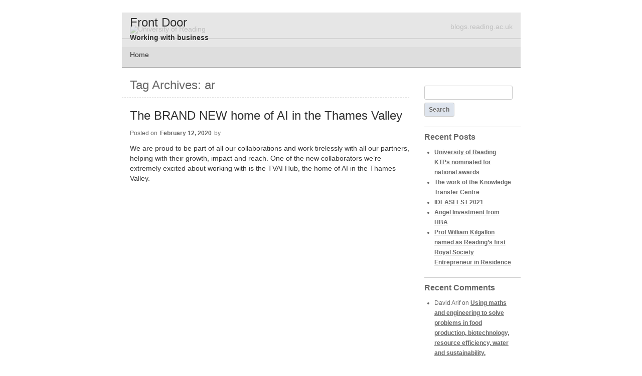

--- FILE ---
content_type: text/html; charset=UTF-8
request_url: https://blogs.reading.ac.uk/front-door/tag/ar/
body_size: 13111
content:
<!DOCTYPE html>
<!--[if IE 6]>
<html id="ie6" lang="en-GB">
<![endif]-->
<!--[if IE 7]>
<html id="ie7" lang="en-GB">
<![endif]-->
<!--[if IE 8]>
<html id="ie8" lang="en-GB">
<![endif]-->
<!--[if !(IE 6) | !(IE 7) | !(IE 8)  ]><!-->
<html lang="en-GB">
<!--<![endif]-->
<head>
<meta charset="UTF-8" />
<meta name="viewport" content="width=device-width" />
<title>ar | Front Door</title>
<link rel="profile" href="http://gmpg.org/xfn/11" />
<link rel="stylesheet" type="text/css" media="all" href="https://blogs.reading.ac.uk/front-door/wp-content/themes/university-of-reading/style.css" />
<link rel="pingback" href="https://blogs.reading.ac.uk/front-door/xmlrpc.php" />
<script src="https://ajax.googleapis.com/ajax/libs/jquery/1.7.2/jquery.min.js" type="text/javascript"></script>
<script src="https://blogs.reading.ac.uk/front-door/wp-content/themes/university-of-reading/js/script.js" type="text/javascript"></script>
<!--[if lte IE 9]>
<link rel="stylesheet" type="text/css" media="all" href="https://blogs.reading.ac.uk/front-door/wp-content/themes/university-of-reading/css/ie9.css" type="text/javascript"></script>
<![endif]-->
<!--[if lt IE 9]>
<script src="https://blogs.reading.ac.uk/front-door/wp-content/themes/toolbox/js/html5.js" type="text/javascript"></script>
<link rel="stylesheet" type="text/css" media="all" href="https://blogs.reading.ac.uk/front-door/wp-content/themes/university-of-reading/css/ie8.css" type="text/javascript">
<![endif]-->
<!--[if lte IE 7]>
<script src="https://blogs.reading.ac.uk/front-door/wp-content/themes/toolbox/js/html5.js" type="text/javascript"></script>
<link rel="stylesheet" type="text/css" media="all" href="https://blogs.reading.ac.uk/front-door/wp-content/themes/university-of-reading/css/ie7.css" type="text/javascript">
<![endif]-->
<!--[if lte IE 6]>
<link rel="stylesheet" type="text/css" media="all" href="https://blogs.reading.ac.uk/front-door/wp-content/themes/university-of-reading/css/ie6.css" type="text/javascript">
<![endif]-->
<meta name='robots' content='max-image-preview:large' />
<link rel="alternate" type="application/rss+xml" title="Front Door &raquo; Feed" href="https://blogs.reading.ac.uk/front-door/feed/" />
<link rel="alternate" type="application/rss+xml" title="Front Door &raquo; Comments Feed" href="https://blogs.reading.ac.uk/front-door/comments/feed/" />
<link rel="alternate" type="application/rss+xml" title="Front Door &raquo; ar Tag Feed" href="https://blogs.reading.ac.uk/front-door/tag/ar/feed/" />
<style id='wp-img-auto-sizes-contain-inline-css' type='text/css'>
img:is([sizes=auto i],[sizes^="auto," i]){contain-intrinsic-size:3000px 1500px}
/*# sourceURL=wp-img-auto-sizes-contain-inline-css */
</style>
<link rel='stylesheet' id='dashicons-css' href='https://blogs.reading.ac.uk/front-door/wp-includes/css/dashicons.min.css?ver=6.9' type='text/css' media='all' />
<link rel='stylesheet' id='admin-bar-css' href='https://blogs.reading.ac.uk/front-door/wp-includes/css/admin-bar.min.css?ver=6.9' type='text/css' media='all' />
<style id='admin-bar-inline-css' type='text/css'>

		@media screen { html { margin-top: 32px !important; } }
		@media screen and ( max-width: 782px ) { html { margin-top: 46px !important; } }
	
@media print { #wpadminbar { display:none; } }
/*# sourceURL=admin-bar-inline-css */
</style>
<style id='wp-emoji-styles-inline-css' type='text/css'>

	img.wp-smiley, img.emoji {
		display: inline !important;
		border: none !important;
		box-shadow: none !important;
		height: 1em !important;
		width: 1em !important;
		margin: 0 0.07em !important;
		vertical-align: -0.1em !important;
		background: none !important;
		padding: 0 !important;
	}
/*# sourceURL=wp-emoji-styles-inline-css */
</style>
<style id='wp-block-library-inline-css' type='text/css'>
:root{--wp-block-synced-color:#7a00df;--wp-block-synced-color--rgb:122,0,223;--wp-bound-block-color:var(--wp-block-synced-color);--wp-editor-canvas-background:#ddd;--wp-admin-theme-color:#007cba;--wp-admin-theme-color--rgb:0,124,186;--wp-admin-theme-color-darker-10:#006ba1;--wp-admin-theme-color-darker-10--rgb:0,107,160.5;--wp-admin-theme-color-darker-20:#005a87;--wp-admin-theme-color-darker-20--rgb:0,90,135;--wp-admin-border-width-focus:2px}@media (min-resolution:192dpi){:root{--wp-admin-border-width-focus:1.5px}}.wp-element-button{cursor:pointer}:root .has-very-light-gray-background-color{background-color:#eee}:root .has-very-dark-gray-background-color{background-color:#313131}:root .has-very-light-gray-color{color:#eee}:root .has-very-dark-gray-color{color:#313131}:root .has-vivid-green-cyan-to-vivid-cyan-blue-gradient-background{background:linear-gradient(135deg,#00d084,#0693e3)}:root .has-purple-crush-gradient-background{background:linear-gradient(135deg,#34e2e4,#4721fb 50%,#ab1dfe)}:root .has-hazy-dawn-gradient-background{background:linear-gradient(135deg,#faaca8,#dad0ec)}:root .has-subdued-olive-gradient-background{background:linear-gradient(135deg,#fafae1,#67a671)}:root .has-atomic-cream-gradient-background{background:linear-gradient(135deg,#fdd79a,#004a59)}:root .has-nightshade-gradient-background{background:linear-gradient(135deg,#330968,#31cdcf)}:root .has-midnight-gradient-background{background:linear-gradient(135deg,#020381,#2874fc)}:root{--wp--preset--font-size--normal:16px;--wp--preset--font-size--huge:42px}.has-regular-font-size{font-size:1em}.has-larger-font-size{font-size:2.625em}.has-normal-font-size{font-size:var(--wp--preset--font-size--normal)}.has-huge-font-size{font-size:var(--wp--preset--font-size--huge)}.has-text-align-center{text-align:center}.has-text-align-left{text-align:left}.has-text-align-right{text-align:right}.has-fit-text{white-space:nowrap!important}#end-resizable-editor-section{display:none}.aligncenter{clear:both}.items-justified-left{justify-content:flex-start}.items-justified-center{justify-content:center}.items-justified-right{justify-content:flex-end}.items-justified-space-between{justify-content:space-between}.screen-reader-text{border:0;clip-path:inset(50%);height:1px;margin:-1px;overflow:hidden;padding:0;position:absolute;width:1px;word-wrap:normal!important}.screen-reader-text:focus{background-color:#ddd;clip-path:none;color:#444;display:block;font-size:1em;height:auto;left:5px;line-height:normal;padding:15px 23px 14px;text-decoration:none;top:5px;width:auto;z-index:100000}html :where(.has-border-color){border-style:solid}html :where([style*=border-top-color]){border-top-style:solid}html :where([style*=border-right-color]){border-right-style:solid}html :where([style*=border-bottom-color]){border-bottom-style:solid}html :where([style*=border-left-color]){border-left-style:solid}html :where([style*=border-width]){border-style:solid}html :where([style*=border-top-width]){border-top-style:solid}html :where([style*=border-right-width]){border-right-style:solid}html :where([style*=border-bottom-width]){border-bottom-style:solid}html :where([style*=border-left-width]){border-left-style:solid}html :where(img[class*=wp-image-]){height:auto;max-width:100%}:where(figure){margin:0 0 1em}html :where(.is-position-sticky){--wp-admin--admin-bar--position-offset:var(--wp-admin--admin-bar--height,0px)}@media screen and (max-width:600px){html :where(.is-position-sticky){--wp-admin--admin-bar--position-offset:0px}}

/*# sourceURL=wp-block-library-inline-css */
</style><style id='global-styles-inline-css' type='text/css'>
:root{--wp--preset--aspect-ratio--square: 1;--wp--preset--aspect-ratio--4-3: 4/3;--wp--preset--aspect-ratio--3-4: 3/4;--wp--preset--aspect-ratio--3-2: 3/2;--wp--preset--aspect-ratio--2-3: 2/3;--wp--preset--aspect-ratio--16-9: 16/9;--wp--preset--aspect-ratio--9-16: 9/16;--wp--preset--color--black: #000000;--wp--preset--color--cyan-bluish-gray: #abb8c3;--wp--preset--color--white: #ffffff;--wp--preset--color--pale-pink: #f78da7;--wp--preset--color--vivid-red: #cf2e2e;--wp--preset--color--luminous-vivid-orange: #ff6900;--wp--preset--color--luminous-vivid-amber: #fcb900;--wp--preset--color--light-green-cyan: #7bdcb5;--wp--preset--color--vivid-green-cyan: #00d084;--wp--preset--color--pale-cyan-blue: #8ed1fc;--wp--preset--color--vivid-cyan-blue: #0693e3;--wp--preset--color--vivid-purple: #9b51e0;--wp--preset--gradient--vivid-cyan-blue-to-vivid-purple: linear-gradient(135deg,rgb(6,147,227) 0%,rgb(155,81,224) 100%);--wp--preset--gradient--light-green-cyan-to-vivid-green-cyan: linear-gradient(135deg,rgb(122,220,180) 0%,rgb(0,208,130) 100%);--wp--preset--gradient--luminous-vivid-amber-to-luminous-vivid-orange: linear-gradient(135deg,rgb(252,185,0) 0%,rgb(255,105,0) 100%);--wp--preset--gradient--luminous-vivid-orange-to-vivid-red: linear-gradient(135deg,rgb(255,105,0) 0%,rgb(207,46,46) 100%);--wp--preset--gradient--very-light-gray-to-cyan-bluish-gray: linear-gradient(135deg,rgb(238,238,238) 0%,rgb(169,184,195) 100%);--wp--preset--gradient--cool-to-warm-spectrum: linear-gradient(135deg,rgb(74,234,220) 0%,rgb(151,120,209) 20%,rgb(207,42,186) 40%,rgb(238,44,130) 60%,rgb(251,105,98) 80%,rgb(254,248,76) 100%);--wp--preset--gradient--blush-light-purple: linear-gradient(135deg,rgb(255,206,236) 0%,rgb(152,150,240) 100%);--wp--preset--gradient--blush-bordeaux: linear-gradient(135deg,rgb(254,205,165) 0%,rgb(254,45,45) 50%,rgb(107,0,62) 100%);--wp--preset--gradient--luminous-dusk: linear-gradient(135deg,rgb(255,203,112) 0%,rgb(199,81,192) 50%,rgb(65,88,208) 100%);--wp--preset--gradient--pale-ocean: linear-gradient(135deg,rgb(255,245,203) 0%,rgb(182,227,212) 50%,rgb(51,167,181) 100%);--wp--preset--gradient--electric-grass: linear-gradient(135deg,rgb(202,248,128) 0%,rgb(113,206,126) 100%);--wp--preset--gradient--midnight: linear-gradient(135deg,rgb(2,3,129) 0%,rgb(40,116,252) 100%);--wp--preset--font-size--small: 13px;--wp--preset--font-size--medium: 20px;--wp--preset--font-size--large: 36px;--wp--preset--font-size--x-large: 42px;--wp--preset--spacing--20: 0.44rem;--wp--preset--spacing--30: 0.67rem;--wp--preset--spacing--40: 1rem;--wp--preset--spacing--50: 1.5rem;--wp--preset--spacing--60: 2.25rem;--wp--preset--spacing--70: 3.38rem;--wp--preset--spacing--80: 5.06rem;--wp--preset--shadow--natural: 6px 6px 9px rgba(0, 0, 0, 0.2);--wp--preset--shadow--deep: 12px 12px 50px rgba(0, 0, 0, 0.4);--wp--preset--shadow--sharp: 6px 6px 0px rgba(0, 0, 0, 0.2);--wp--preset--shadow--outlined: 6px 6px 0px -3px rgb(255, 255, 255), 6px 6px rgb(0, 0, 0);--wp--preset--shadow--crisp: 6px 6px 0px rgb(0, 0, 0);}:where(.is-layout-flex){gap: 0.5em;}:where(.is-layout-grid){gap: 0.5em;}body .is-layout-flex{display: flex;}.is-layout-flex{flex-wrap: wrap;align-items: center;}.is-layout-flex > :is(*, div){margin: 0;}body .is-layout-grid{display: grid;}.is-layout-grid > :is(*, div){margin: 0;}:where(.wp-block-columns.is-layout-flex){gap: 2em;}:where(.wp-block-columns.is-layout-grid){gap: 2em;}:where(.wp-block-post-template.is-layout-flex){gap: 1.25em;}:where(.wp-block-post-template.is-layout-grid){gap: 1.25em;}.has-black-color{color: var(--wp--preset--color--black) !important;}.has-cyan-bluish-gray-color{color: var(--wp--preset--color--cyan-bluish-gray) !important;}.has-white-color{color: var(--wp--preset--color--white) !important;}.has-pale-pink-color{color: var(--wp--preset--color--pale-pink) !important;}.has-vivid-red-color{color: var(--wp--preset--color--vivid-red) !important;}.has-luminous-vivid-orange-color{color: var(--wp--preset--color--luminous-vivid-orange) !important;}.has-luminous-vivid-amber-color{color: var(--wp--preset--color--luminous-vivid-amber) !important;}.has-light-green-cyan-color{color: var(--wp--preset--color--light-green-cyan) !important;}.has-vivid-green-cyan-color{color: var(--wp--preset--color--vivid-green-cyan) !important;}.has-pale-cyan-blue-color{color: var(--wp--preset--color--pale-cyan-blue) !important;}.has-vivid-cyan-blue-color{color: var(--wp--preset--color--vivid-cyan-blue) !important;}.has-vivid-purple-color{color: var(--wp--preset--color--vivid-purple) !important;}.has-black-background-color{background-color: var(--wp--preset--color--black) !important;}.has-cyan-bluish-gray-background-color{background-color: var(--wp--preset--color--cyan-bluish-gray) !important;}.has-white-background-color{background-color: var(--wp--preset--color--white) !important;}.has-pale-pink-background-color{background-color: var(--wp--preset--color--pale-pink) !important;}.has-vivid-red-background-color{background-color: var(--wp--preset--color--vivid-red) !important;}.has-luminous-vivid-orange-background-color{background-color: var(--wp--preset--color--luminous-vivid-orange) !important;}.has-luminous-vivid-amber-background-color{background-color: var(--wp--preset--color--luminous-vivid-amber) !important;}.has-light-green-cyan-background-color{background-color: var(--wp--preset--color--light-green-cyan) !important;}.has-vivid-green-cyan-background-color{background-color: var(--wp--preset--color--vivid-green-cyan) !important;}.has-pale-cyan-blue-background-color{background-color: var(--wp--preset--color--pale-cyan-blue) !important;}.has-vivid-cyan-blue-background-color{background-color: var(--wp--preset--color--vivid-cyan-blue) !important;}.has-vivid-purple-background-color{background-color: var(--wp--preset--color--vivid-purple) !important;}.has-black-border-color{border-color: var(--wp--preset--color--black) !important;}.has-cyan-bluish-gray-border-color{border-color: var(--wp--preset--color--cyan-bluish-gray) !important;}.has-white-border-color{border-color: var(--wp--preset--color--white) !important;}.has-pale-pink-border-color{border-color: var(--wp--preset--color--pale-pink) !important;}.has-vivid-red-border-color{border-color: var(--wp--preset--color--vivid-red) !important;}.has-luminous-vivid-orange-border-color{border-color: var(--wp--preset--color--luminous-vivid-orange) !important;}.has-luminous-vivid-amber-border-color{border-color: var(--wp--preset--color--luminous-vivid-amber) !important;}.has-light-green-cyan-border-color{border-color: var(--wp--preset--color--light-green-cyan) !important;}.has-vivid-green-cyan-border-color{border-color: var(--wp--preset--color--vivid-green-cyan) !important;}.has-pale-cyan-blue-border-color{border-color: var(--wp--preset--color--pale-cyan-blue) !important;}.has-vivid-cyan-blue-border-color{border-color: var(--wp--preset--color--vivid-cyan-blue) !important;}.has-vivid-purple-border-color{border-color: var(--wp--preset--color--vivid-purple) !important;}.has-vivid-cyan-blue-to-vivid-purple-gradient-background{background: var(--wp--preset--gradient--vivid-cyan-blue-to-vivid-purple) !important;}.has-light-green-cyan-to-vivid-green-cyan-gradient-background{background: var(--wp--preset--gradient--light-green-cyan-to-vivid-green-cyan) !important;}.has-luminous-vivid-amber-to-luminous-vivid-orange-gradient-background{background: var(--wp--preset--gradient--luminous-vivid-amber-to-luminous-vivid-orange) !important;}.has-luminous-vivid-orange-to-vivid-red-gradient-background{background: var(--wp--preset--gradient--luminous-vivid-orange-to-vivid-red) !important;}.has-very-light-gray-to-cyan-bluish-gray-gradient-background{background: var(--wp--preset--gradient--very-light-gray-to-cyan-bluish-gray) !important;}.has-cool-to-warm-spectrum-gradient-background{background: var(--wp--preset--gradient--cool-to-warm-spectrum) !important;}.has-blush-light-purple-gradient-background{background: var(--wp--preset--gradient--blush-light-purple) !important;}.has-blush-bordeaux-gradient-background{background: var(--wp--preset--gradient--blush-bordeaux) !important;}.has-luminous-dusk-gradient-background{background: var(--wp--preset--gradient--luminous-dusk) !important;}.has-pale-ocean-gradient-background{background: var(--wp--preset--gradient--pale-ocean) !important;}.has-electric-grass-gradient-background{background: var(--wp--preset--gradient--electric-grass) !important;}.has-midnight-gradient-background{background: var(--wp--preset--gradient--midnight) !important;}.has-small-font-size{font-size: var(--wp--preset--font-size--small) !important;}.has-medium-font-size{font-size: var(--wp--preset--font-size--medium) !important;}.has-large-font-size{font-size: var(--wp--preset--font-size--large) !important;}.has-x-large-font-size{font-size: var(--wp--preset--font-size--x-large) !important;}
/*# sourceURL=global-styles-inline-css */
</style>

<style id='classic-theme-styles-inline-css' type='text/css'>
/*! This file is auto-generated */
.wp-block-button__link{color:#fff;background-color:#32373c;border-radius:9999px;box-shadow:none;text-decoration:none;padding:calc(.667em + 2px) calc(1.333em + 2px);font-size:1.125em}.wp-block-file__button{background:#32373c;color:#fff;text-decoration:none}
/*# sourceURL=/wp-includes/css/classic-themes.min.css */
</style>
<link rel='stylesheet' id='wpa-style-css' href='https://blogs.reading.ac.uk/front-door/wp-content/plugins/wp-accessibility/css/wpa-style.css?ver=2.2.5' type='text/css' media='all' />
<style id='wpa-style-inline-css' type='text/css'>
:root { --admin-bar-top : 37px; }
/*# sourceURL=wpa-style-inline-css */
</style>
<script type="text/javascript" id="jquery-core-js-extra">
/* <![CDATA[ */
var msreader_featured_posts = {"saving":"Saving...","post_featured":"This post is featured","feature":"Feature","unfeature":"Unfeature"};
//# sourceURL=jquery-core-js-extra
/* ]]> */
</script>
<script type="text/javascript" src="https://blogs.reading.ac.uk/front-door/wp-includes/js/jquery/jquery.min.js?ver=3.7.1" id="jquery-core-js"></script>
<script type="text/javascript" src="https://blogs.reading.ac.uk/front-door/wp-includes/js/jquery/jquery-migrate.min.js?ver=3.4.1" id="jquery-migrate-js"></script>
<script type="text/javascript" id="jquery-js-after">
/* <![CDATA[ */
var ajaxurl = 'https://blogs.reading.ac.uk/front-door/wp-admin/admin-ajax.php';
//# sourceURL=jquery-js-after
/* ]]> */
</script>
<link rel="https://api.w.org/" href="https://blogs.reading.ac.uk/front-door/wp-json/" /><link rel="alternate" title="JSON" type="application/json" href="https://blogs.reading.ac.uk/front-door/wp-json/wp/v2/tags/89737" /><link rel="EditURI" type="application/rsd+xml" title="RSD" href="https://blogs.reading.ac.uk/front-door/xmlrpc.php?rsd" />
<meta name="generator" content="University of Reading Weblogs 6.9 - https://blogs.reading.ac.uk/" />
	<style>
		@media screen and (max-width: 782px) {
			#wpadminbar li#wp-admin-bar-log-in,
			#wpadminbar li#wp-admin-bar-register {
				display: block;
			}

			#wpadminbar li#wp-admin-bar-log-in a,
			#wpadminbar li#wp-admin-bar-register a {
				padding: 0 8px;
			}
		}
	</style>

        <script type="text/javascript">
            var jQueryMigrateHelperHasSentDowngrade = false;

			window.onerror = function( msg, url, line, col, error ) {
				// Break out early, do not processing if a downgrade reqeust was already sent.
				if ( jQueryMigrateHelperHasSentDowngrade ) {
					return true;
                }

				var xhr = new XMLHttpRequest();
				var nonce = 'f3b202202b';
				var jQueryFunctions = [
					'andSelf',
					'browser',
					'live',
					'boxModel',
					'support.boxModel',
					'size',
					'swap',
					'clean',
					'sub',
                ];
				var match_pattern = /\)\.(.+?) is not a function/;
                var erroredFunction = msg.match( match_pattern );

                // If there was no matching functions, do not try to downgrade.
                if ( null === erroredFunction || typeof erroredFunction !== 'object' || typeof erroredFunction[1] === "undefined" || -1 === jQueryFunctions.indexOf( erroredFunction[1] ) ) {
                    return true;
                }

                // Set that we've now attempted a downgrade request.
                jQueryMigrateHelperHasSentDowngrade = true;

				xhr.open( 'POST', 'https://blogs.reading.ac.uk/front-door/wp-admin/admin-ajax.php' );
				xhr.setRequestHeader( 'Content-Type', 'application/x-www-form-urlencoded' );
				xhr.onload = function () {
					var response,
                        reload = false;

					if ( 200 === xhr.status ) {
                        try {
                        	response = JSON.parse( xhr.response );

                        	reload = response.data.reload;
                        } catch ( e ) {
                        	reload = false;
                        }
                    }

					// Automatically reload the page if a deprecation caused an automatic downgrade, ensure visitors get the best possible experience.
					if ( reload ) {
						location.reload();
                    }
				};

				xhr.send( encodeURI( 'action=jquery-migrate-downgrade-version&_wpnonce=' + nonce ) );

				// Suppress error alerts in older browsers
				return true;
			}
        </script>

		<style type="text/css" id="branda-admin-bar">
#wpadminbar 			.ub_admin_bar_image{
				max-width: 100%;
				max-height: 28px;
				padding: 2px 0;
			}
			#wpadminbar .ub-menu-item.dashicons {
				font-family: dashicons;
				top: 2px;
			}
</style><style type="text/css">.recentcomments a{display:inline !important;padding:0 !important;margin:0 !important;}</style><style type="text/css">
/* <![CDATA[ */
img.latex { vertical-align: middle; border: none; }
/* ]]> */
</style>
<!-- Google Tag Manager -->
			<noscript>
				<iframe src="//www.googletagmanager.com/ns.html?id=GTM-TC325M" height="0" width="0" style="display:none;visibility:hidden"></iframe>
			</noscript>
			<script>(function(w,d,s,l,i){w[l]=w[l]||[];w[l].push({'gtm.start':
			new Date().getTime(),event:'gtm.js'});var f=d.getElementsByTagName(s)[0],
			j=d.createElement(s),dl=l!='dataLayer'?'&l='+l:'';j.async=true;j.src=
			'//www.googletagmanager.com/gtm.js?id='+i+dl;f.parentNode.insertBefore(j,f);
			})(window,document,'script','dataLayer','GTM-TC325M');</script>
		<!-- End Google Tag Manager -->
</head>

<body class="archive tag tag-ar tag-89737 admin-bar no-customize-support wp-theme-toolbox wp-child-theme-university-of-reading">
<div id="page" class="hfeed">
	<header id="branding" role="banner">
    	
            	<div id="uor-branding">
        <a href="http://reading.ac.uk" title="University of Reading home page"><img src="/wordpress/wp-content/themes/university-of-reading/img/uor-logo.gif" alt="University of Reading"></a>
        <p><a href="/" title="University of Reading blogs home page">blogs.reading.ac.uk</a></p>
        </div>
    
    	        <div id="site-title-group">
        	<img id="headerimg" src="https://blogs.reading.ac.uk/front-door/files/2017/02/cropped-working-with-business.jpg" alt="" /> 
        
			<hgroup>
				<h1 id="site-title"><a href="https://blogs.reading.ac.uk/front-door/" title="Front Door" rel="home">Front Door</a></h1>
				<h2 id="site-description">Working with business</h2>
			</hgroup>
		</div>
        
		<nav id="access" role="navigation">
			<h1 class="assistive-text section-heading">Main menu</h1>
			<div class="skip-link screen-reader-text"><a href="#content" title="Skip to content">Skip to content</a></div>

			<div class="menu-menu-container"><ul id="menu-menu" class="menu"><li id="menu-item-9" class="menu-item menu-item-type-custom menu-item-object-custom menu-item-home menu-item-9"><a href="http://blogs.reading.ac.uk/front-door">Home</a></li>
</ul></div>                        <p class="rss-feed"><a href="https://blogs.reading.ac.uk/front-door/feed/">RSS</a></p>
		</nav><!-- #access -->
	</header><!-- #branding -->

	<div id="main">
		<section id="primary">
			<div id="content" role="main">

			
				<header class="page-header">
					<h1 class="page-title">Tag Archives: <span>ar</span></h1>

									</header>

				
					<nav id="nav-above">
		<h1 class="assistive-text section-heading">Post navigation</h1>

	
	</nav><!-- #nav-above -->
	
								
					
<article id="post-167" class="post-167 post type-post status-publish format-standard hentry tag-academic tag-ai tag-ar tag-artificial-intelligence tag-big-data tag-business tag-higher-education tag-innovation tag-machine-learning tag-network tag-research tag-tech tag-thames-valley tag-tvai tag-tvsp tag-vr">
	<header class="entry-header">
		<h1 class="entry-title"><a href="https://blogs.reading.ac.uk/front-door/2020/02/12/the-brand-new-home-of-ai-in-the-thames-valley/" title="Permalink to The BRAND NEW home of AI in the Thames Valley" rel="bookmark">The BRAND NEW home of AI in the Thames Valley</a></h1>

				<div class="entry-meta">
			<span class="sep">Posted on </span><a href="https://blogs.reading.ac.uk/front-door/2020/02/12/the-brand-new-home-of-ai-in-the-thames-valley/" title="12:41 pm" rel="bookmark"><time class="entry-date" datetime="2020-02-12T12:41:05+00:00" pubdate>February 12, 2020</time></a><span class="byline"> <span class="sep"> by </span> <span class="author vcard"><a class="url fn n" href="https://blogs.reading.ac.uk/front-door/author/" title="View all posts by " rel="author"></a></span></span>		</div><!-- .entry-meta -->
			</header><!-- .entry-header -->

		<div class="entry-content">
		<p>We are proud to be part of all our collaborations and work tirelessly with all our partners, helping with their growth, impact and reach. One of the new collaborators we&#8217;re extremely excited about working with is the TVAI Hub, the home of AI in the Thames Valley.</p>
<p><img fetchpriority="high" decoding="async" class="aligncenter size-full wp-image-168" src="https://blogs.reading.ac.uk/front-door/files/2020/02/TVAIHub-FB.jpg" alt="" width="1921" height="1081" srcset="https://blogs.reading.ac.uk/front-door/files/2020/02/TVAIHub-FB.jpg 1921w, https://blogs.reading.ac.uk/front-door/files/2020/02/TVAIHub-FB-300x169.jpg 300w, https://blogs.reading.ac.uk/front-door/files/2020/02/TVAIHub-FB-768x432.jpg 768w, https://blogs.reading.ac.uk/front-door/files/2020/02/TVAIHub-FB-1024x576.jpg 1024w" sizes="(max-width: 1921px) 100vw, 1921px" /></p>
<p>The Hub has been created to pull together the incredible community of academics, researchers, technologists, clinicians and business strategists here in the Thames Valley so everyone can learn, network, collaborate, share knowledge, explore and develop business opportunities and partnerships.</p>
<p>Starting in December 2019, they are hosting a series of <a href="https://www.meetup.com/Thames-Valley-AI-HUB/">events</a>, each featuring a highly influential speaker and covering key areas of AI, Machine Learning and Big Data. Members of the community will be able to register and attend these free of charge.</p>
<p>Their aim is to get this area internationally recognised for the talent, skills and expertise that has given rise to its reputation as the &#8216;UK&#8217;s Silicon Valley&#8217;, and of course to attract more brilliant people and companies to the beautiful, well connected area that is the Thames Valley.</p>
<p>You can read more about the TVAI Hub right <a href="http://www.tvaihub.co.uk">here</a>.</p>
<p><a href="https://www.businessleader.co.uk/reading-where-businesses-are-tripping-over-international-opportunities/78838/">Why choose Reading? Don&#8217;t just take our word for it!</a></p>
			</div><!-- .entry-content -->
	
	<footer class="entry-meta">
								<span class="cat-links">
				Posted in Uncategorised			</span>
			<span class="sep"> | </span>
			
						<span class="tag-links">
				Tagged <a href="https://blogs.reading.ac.uk/front-door/tag/academic/" rel="tag">Academic</a>, <a href="https://blogs.reading.ac.uk/front-door/tag/ai/" rel="tag">AI</a>, <a href="https://blogs.reading.ac.uk/front-door/tag/ar/" rel="tag">ar</a>, <a href="https://blogs.reading.ac.uk/front-door/tag/artificial-intelligence/" rel="tag">artificial intelligence</a>, <a href="https://blogs.reading.ac.uk/front-door/tag/big-data/" rel="tag">Big Data</a>, <a href="https://blogs.reading.ac.uk/front-door/tag/business/" rel="tag">business</a>, <a href="https://blogs.reading.ac.uk/front-door/tag/higher-education/" rel="tag">higher education</a>, <a href="https://blogs.reading.ac.uk/front-door/tag/innovation/" rel="tag">innovation</a>, <a href="https://blogs.reading.ac.uk/front-door/tag/machine-learning/" rel="tag">Machine Learning</a>, <a href="https://blogs.reading.ac.uk/front-door/tag/network/" rel="tag">network</a>, <a href="https://blogs.reading.ac.uk/front-door/tag/research/" rel="tag">research</a>, <a href="https://blogs.reading.ac.uk/front-door/tag/tech/" rel="tag">tech</a>, <a href="https://blogs.reading.ac.uk/front-door/tag/thames-valley/" rel="tag">thames valley</a>, <a href="https://blogs.reading.ac.uk/front-door/tag/tvai/" rel="tag">TVAI</a>, <a href="https://blogs.reading.ac.uk/front-door/tag/tvsp/" rel="tag">TVSP</a>, <a href="https://blogs.reading.ac.uk/front-door/tag/vr/" rel="tag">vr</a>			</span>
			<span class="sep"> | </span>
					
				<span class="comments-link"><a href="https://blogs.reading.ac.uk/front-door/2020/02/12/the-brand-new-home-of-ai-in-the-thames-valley/#respond">Leave a comment</a></span>
		<span class="sep"> | </span>
		
			</footer><!-- #entry-meta -->
</article><!-- #post-167 -->

				
					<nav id="nav-below">
		<h1 class="assistive-text section-heading">Post navigation</h1>

	
	</nav><!-- #nav-below -->
	
			
			</div><!-- #content -->
		</section><!-- #primary -->

		<div id="secondary" class="widget-area" role="complementary">
						<aside id="search-2" class="widget widget_search"><form role="search" method="get" id="searchform" class="searchform" action="https://blogs.reading.ac.uk/front-door/">
				<div>
					<label class="screen-reader-text" for="s">Search for:</label>
					<input type="text" value="" name="s" id="s" />
					<input type="submit" id="searchsubmit" value="Search" />
				</div>
			</form></aside>
		<aside id="recent-posts-2" class="widget widget_recent_entries">
		<h1 class="widget-title">Recent Posts</h1>
		<ul>
											<li>
					<a href="https://blogs.reading.ac.uk/front-door/2021/08/17/university-of-reading-ktps-nominated-for-ktp-awards/">University of Reading KTPs nominated for national awards</a>
									</li>
											<li>
					<a href="https://blogs.reading.ac.uk/front-door/2021/05/05/the-work-of-the-knowledge-transfer-centre/">The work of the Knowledge Transfer Centre</a>
									</li>
											<li>
					<a href="https://blogs.reading.ac.uk/front-door/2021/04/28/ideasfest-2021/">IDEASFEST 2021</a>
									</li>
											<li>
					<a href="https://blogs.reading.ac.uk/front-door/2021/04/13/angel-investment-from-hba/">Angel Investment from HBA</a>
									</li>
											<li>
					<a href="https://blogs.reading.ac.uk/front-door/2021/01/14/prof-william-kilgallon-named-as-readings-first-royal-society-entrepreneur-in-residence/">Prof William Kilgallon named as Reading’s first Royal Society Entrepreneur in Residence</a>
									</li>
					</ul>

		</aside><aside id="recent-comments-2" class="widget widget_recent_comments"><h1 class="widget-title">Recent Comments</h1><ul id="recentcomments"><li class="recentcomments"><span class="comment-author-link">David Arif</span> on <a href="https://blogs.reading.ac.uk/front-door/2018/10/16/using-maths-and-engineering-to-solve-problems-in-food-production-biotechnology-resource-efficiency-water-and-sustainability/#comment-8">Using maths and engineering to solve problems in food production, biotechnology, resource efficiency, water and sustainability.</a></li><li class="recentcomments"><span class="comment-author-link">RNB Global University</span> on <a href="https://blogs.reading.ac.uk/front-door/2018/10/16/using-maths-and-engineering-to-solve-problems-in-food-production-biotechnology-resource-efficiency-water-and-sustainability/#comment-7">Using maths and engineering to solve problems in food production, biotechnology, resource efficiency, water and sustainability.</a></li><li class="recentcomments"><span class="comment-author-link">jeny</span> on <a href="https://blogs.reading.ac.uk/front-door/2017/08/17/university-of-reading-building-renamed-in-honour-of-polly-vacher/#comment-4">University of Reading building renamed in honour of Polly Vacher</a></li><li class="recentcomments"><span class="comment-author-link">Pete Castle</span> on <a href="https://blogs.reading.ac.uk/front-door/2017/03/22/our-new-website/#comment-2">Our New Website!</a></li></ul></aside><aside id="archives-2" class="widget widget_archive"><h1 class="widget-title">Archives</h1>
			<ul>
					<li><a href='https://blogs.reading.ac.uk/front-door/2021/08/'>August 2021</a></li>
	<li><a href='https://blogs.reading.ac.uk/front-door/2021/05/'>May 2021</a></li>
	<li><a href='https://blogs.reading.ac.uk/front-door/2021/04/'>April 2021</a></li>
	<li><a href='https://blogs.reading.ac.uk/front-door/2021/01/'>January 2021</a></li>
	<li><a href='https://blogs.reading.ac.uk/front-door/2020/02/'>February 2020</a></li>
	<li><a href='https://blogs.reading.ac.uk/front-door/2020/01/'>January 2020</a></li>
	<li><a href='https://blogs.reading.ac.uk/front-door/2019/12/'>December 2019</a></li>
	<li><a href='https://blogs.reading.ac.uk/front-door/2019/10/'>October 2019</a></li>
	<li><a href='https://blogs.reading.ac.uk/front-door/2019/09/'>September 2019</a></li>
	<li><a href='https://blogs.reading.ac.uk/front-door/2019/06/'>June 2019</a></li>
	<li><a href='https://blogs.reading.ac.uk/front-door/2019/04/'>April 2019</a></li>
	<li><a href='https://blogs.reading.ac.uk/front-door/2019/03/'>March 2019</a></li>
	<li><a href='https://blogs.reading.ac.uk/front-door/2019/02/'>February 2019</a></li>
	<li><a href='https://blogs.reading.ac.uk/front-door/2019/01/'>January 2019</a></li>
	<li><a href='https://blogs.reading.ac.uk/front-door/2018/12/'>December 2018</a></li>
	<li><a href='https://blogs.reading.ac.uk/front-door/2018/11/'>November 2018</a></li>
	<li><a href='https://blogs.reading.ac.uk/front-door/2018/10/'>October 2018</a></li>
	<li><a href='https://blogs.reading.ac.uk/front-door/2018/08/'>August 2018</a></li>
	<li><a href='https://blogs.reading.ac.uk/front-door/2018/07/'>July 2018</a></li>
	<li><a href='https://blogs.reading.ac.uk/front-door/2018/04/'>April 2018</a></li>
	<li><a href='https://blogs.reading.ac.uk/front-door/2018/03/'>March 2018</a></li>
	<li><a href='https://blogs.reading.ac.uk/front-door/2017/11/'>November 2017</a></li>
	<li><a href='https://blogs.reading.ac.uk/front-door/2017/10/'>October 2017</a></li>
	<li><a href='https://blogs.reading.ac.uk/front-door/2017/09/'>September 2017</a></li>
	<li><a href='https://blogs.reading.ac.uk/front-door/2017/08/'>August 2017</a></li>
	<li><a href='https://blogs.reading.ac.uk/front-door/2017/07/'>July 2017</a></li>
	<li><a href='https://blogs.reading.ac.uk/front-door/2017/03/'>March 2017</a></li>
			</ul>

			</aside><aside id="categories-2" class="widget widget_categories"><h1 class="widget-title">Categories</h1>
			<ul>
					<li class="cat-item cat-item-7413"><a href="https://blogs.reading.ac.uk/front-door/tag/academic/">Academic</a>
</li>
	<li class="cat-item cat-item-84213"><a href="https://blogs.reading.ac.uk/front-door/tag/ai/">AI</a>
</li>
	<li class="cat-item cat-item-21953"><a href="https://blogs.reading.ac.uk/front-door/tag/big-data/">Big Data</a>
</li>
	<li class="cat-item cat-item-7519"><a href="https://blogs.reading.ac.uk/front-door/tag/business/">business</a>
</li>
	<li class="cat-item cat-item-6318"><a href="https://blogs.reading.ac.uk/front-door/tag/careers/">Careers</a>
</li>
	<li class="cat-item cat-item-6305"><a href="https://blogs.reading.ac.uk/front-door/tag/competition/">Competition</a>
</li>
	<li class="cat-item cat-item-7497"><a href="https://blogs.reading.ac.uk/front-door/tag/food/">Food</a>
</li>
	<li class="cat-item cat-item-27590"><a href="https://blogs.reading.ac.uk/front-door/tag/funding/">funding</a>
</li>
	<li class="cat-item cat-item-23971"><a href="https://blogs.reading.ac.uk/front-door/tag/higher-education/">higher education</a>
</li>
	<li class="cat-item cat-item-21939"><a href="https://blogs.reading.ac.uk/front-door/tag/innovation/">innovation</a>
</li>
	<li class="cat-item cat-item-53140"><a href="https://blogs.reading.ac.uk/front-door/tag/investment/">investment</a>
</li>
	<li class="cat-item cat-item-9"><a href="https://blogs.reading.ac.uk/front-door/tag/jobs/">jobs</a>
</li>
	<li class="cat-item cat-item-89730"><a href="https://blogs.reading.ac.uk/front-door/tag/machine-learning/">Machine Learning</a>
</li>
	<li class="cat-item cat-item-78934"><a href="https://blogs.reading.ac.uk/front-door/tag/partnerships/">partnerships</a>
</li>
	<li class="cat-item cat-item-6285"><a href="https://blogs.reading.ac.uk/front-door/tag/research/">research</a>
</li>
	<li class="cat-item cat-item-1"><a href="https://blogs.reading.ac.uk/front-door/category/uncategorized/">Uncategorized</a>
</li>
			</ul>

			</aside><aside id="meta-2" class="widget widget_meta"><h1 class="widget-title">Meta</h1>			<ul>
						<li><a href="https://blogs.reading.ac.uk/front-door/wp-login.php">Log in</a></li>
			<li><a href="https://blogs.reading.ac.uk/front-door/feed/" title="Syndicate this site using RSS 2.0">Entries <abbr title="Really Simple Syndication">RSS</abbr></a></li>
			<li><a href="https://blogs.reading.ac.uk/front-door/comments/feed/" title="The latest comments to all posts in RSS">Comments <abbr title="Really Simple Syndication">RSS</abbr></a></li>
			<li><a href="http://blogs.reading.ac.uk/" title="Powered by University of Reading Weblogs">University of Reading Weblogs</a></li>
						</ul>
		</aside>		</div><!-- #secondary .widget-area -->

		
	</div><!-- #main -->

	<footer id="colophon" role="contentinfo">
		
        <nav><ul>
        <li><a href="http://www.reading.ac.uk/15/about/about-accessibility.aspx">Accessibility</a></li>
		<li><a href="http://www.reading.ac.uk/15/about/about-privacy.aspx">Privacy policy</a></li>
        <li><a href="http://www.reading.ac.uk/15/about/about-privacy.aspx#cookies">Cookies</a></li>
		<li><a href="http://www.reading.ac.uk/15/about/about-disclaimer.aspx">Disclaimer</a></li>
		<li><a href="http://www.reading.ac.uk/15/about/sitemap.aspx">Site Map</a></li>
		<li><a href="http://www.reading.ac.uk/15/about/about-contacts.aspx">Contact Us</a></li>
        <li class="last"><a href="http://www.reading.ac.uk/15/about/find/about-findindex.aspx">Find us</a></li>
    	</ul>
		<p><a href="http://www.reading.ac.uk/15/about/about-copyright.aspx">&copy; University of Reading</a></p>
        </nav>
	</footer><!-- #colophon -->
</div><!-- #page -->

<script type="speculationrules">
{"prefetch":[{"source":"document","where":{"and":[{"href_matches":"/front-door/*"},{"not":{"href_matches":["/front-door/wp-*.php","/front-door/wp-admin/*","/front-door/files/*","/front-door/wp-content/*","/front-door/wp-content/plugins/*","/front-door/wp-content/themes/university-of-reading/*","/front-door/wp-content/themes/toolbox/*","/front-door/*\\?(.+)"]}},{"not":{"selector_matches":"a[rel~=\"nofollow\"]"}},{"not":{"selector_matches":".no-prefetch, .no-prefetch a"}}]},"eagerness":"conservative"}]}
</script>
<script type="text/javascript" src="https://blogs.reading.ac.uk/front-door/wp-includes/js/hoverintent-js.min.js?ver=2.2.1" id="hoverintent-js-js"></script>
<script type="text/javascript" src="https://blogs.reading.ac.uk/front-door/wp-includes/js/admin-bar.min.js?ver=6.9" id="admin-bar-js"></script>
<script type="text/javascript" id="blog_templates_front-js-extra">
/* <![CDATA[ */
var blog_templates_params = {"type":""};
//# sourceURL=blog_templates_front-js-extra
/* ]]> */
</script>
<script type="text/javascript" src="https://blogs.reading.ac.uk/front-door/wp-content/plugins/blogtemplates//blogtemplatesfiles/assets/js/front.js?ver=2.6.8.2" id="blog_templates_front-js"></script>
<script type="text/javascript" id="wp-accessibility-js-extra">
/* <![CDATA[ */
var wpa = {"skiplinks":{"enabled":false,"output":""},"target":"","tabindex":"","underline":{"enabled":false,"target":"a"},"videos":"","dir":"ltr","lang":"en-GB","titles":"1","labels":"1","wpalabels":{"s":"Search","author":"Name","email":"Email","url":"Website","comment":"Comment"},"alt":"","altSelector":".hentry img[alt]:not([alt=\"\"]), .comment-content img[alt]:not([alt=\"\"]), #content img[alt]:not([alt=\"\"]),.entry-content img[alt]:not([alt=\"\"])","current":"","errors":"","tracking":"","ajaxurl":"https://blogs.reading.ac.uk/front-door/wp-admin/admin-ajax.php","security":"d38a4c1699","action":"wpa_stats_action","url":"disabled","post_id":"","continue":"","pause":"Pause video","play":"Play video","restUrl":"https://blogs.reading.ac.uk/front-door/wp-json/wp/v2/media","ldType":"button","ldHome":"https://blogs.reading.ac.uk/front-door","ldText":"\u003Cspan class=\"dashicons dashicons-media-text\" aria-hidden=\"true\"\u003E\u003C/span\u003E\u003Cspan class=\"screen-reader\"\u003ELong Description\u003C/span\u003E"};
//# sourceURL=wp-accessibility-js-extra
/* ]]> */
</script>
<script type="text/javascript" src="https://blogs.reading.ac.uk/front-door/wp-content/plugins/wp-accessibility/js/wp-accessibility.min.js?ver=2.2.5" id="wp-accessibility-js" defer="defer" data-wp-strategy="defer"></script>
<script id="wp-emoji-settings" type="application/json">
{"baseUrl":"https://s.w.org/images/core/emoji/17.0.2/72x72/","ext":".png","svgUrl":"https://s.w.org/images/core/emoji/17.0.2/svg/","svgExt":".svg","source":{"concatemoji":"https://blogs.reading.ac.uk/front-door/wp-includes/js/wp-emoji-release.min.js?ver=6.9"}}
</script>
<script type="module">
/* <![CDATA[ */
/*! This file is auto-generated */
const a=JSON.parse(document.getElementById("wp-emoji-settings").textContent),o=(window._wpemojiSettings=a,"wpEmojiSettingsSupports"),s=["flag","emoji"];function i(e){try{var t={supportTests:e,timestamp:(new Date).valueOf()};sessionStorage.setItem(o,JSON.stringify(t))}catch(e){}}function c(e,t,n){e.clearRect(0,0,e.canvas.width,e.canvas.height),e.fillText(t,0,0);t=new Uint32Array(e.getImageData(0,0,e.canvas.width,e.canvas.height).data);e.clearRect(0,0,e.canvas.width,e.canvas.height),e.fillText(n,0,0);const a=new Uint32Array(e.getImageData(0,0,e.canvas.width,e.canvas.height).data);return t.every((e,t)=>e===a[t])}function p(e,t){e.clearRect(0,0,e.canvas.width,e.canvas.height),e.fillText(t,0,0);var n=e.getImageData(16,16,1,1);for(let e=0;e<n.data.length;e++)if(0!==n.data[e])return!1;return!0}function u(e,t,n,a){switch(t){case"flag":return n(e,"\ud83c\udff3\ufe0f\u200d\u26a7\ufe0f","\ud83c\udff3\ufe0f\u200b\u26a7\ufe0f")?!1:!n(e,"\ud83c\udde8\ud83c\uddf6","\ud83c\udde8\u200b\ud83c\uddf6")&&!n(e,"\ud83c\udff4\udb40\udc67\udb40\udc62\udb40\udc65\udb40\udc6e\udb40\udc67\udb40\udc7f","\ud83c\udff4\u200b\udb40\udc67\u200b\udb40\udc62\u200b\udb40\udc65\u200b\udb40\udc6e\u200b\udb40\udc67\u200b\udb40\udc7f");case"emoji":return!a(e,"\ud83e\u1fac8")}return!1}function f(e,t,n,a){let r;const o=(r="undefined"!=typeof WorkerGlobalScope&&self instanceof WorkerGlobalScope?new OffscreenCanvas(300,150):document.createElement("canvas")).getContext("2d",{willReadFrequently:!0}),s=(o.textBaseline="top",o.font="600 32px Arial",{});return e.forEach(e=>{s[e]=t(o,e,n,a)}),s}function r(e){var t=document.createElement("script");t.src=e,t.defer=!0,document.head.appendChild(t)}a.supports={everything:!0,everythingExceptFlag:!0},new Promise(t=>{let n=function(){try{var e=JSON.parse(sessionStorage.getItem(o));if("object"==typeof e&&"number"==typeof e.timestamp&&(new Date).valueOf()<e.timestamp+604800&&"object"==typeof e.supportTests)return e.supportTests}catch(e){}return null}();if(!n){if("undefined"!=typeof Worker&&"undefined"!=typeof OffscreenCanvas&&"undefined"!=typeof URL&&URL.createObjectURL&&"undefined"!=typeof Blob)try{var e="postMessage("+f.toString()+"("+[JSON.stringify(s),u.toString(),c.toString(),p.toString()].join(",")+"));",a=new Blob([e],{type:"text/javascript"});const r=new Worker(URL.createObjectURL(a),{name:"wpTestEmojiSupports"});return void(r.onmessage=e=>{i(n=e.data),r.terminate(),t(n)})}catch(e){}i(n=f(s,u,c,p))}t(n)}).then(e=>{for(const n in e)a.supports[n]=e[n],a.supports.everything=a.supports.everything&&a.supports[n],"flag"!==n&&(a.supports.everythingExceptFlag=a.supports.everythingExceptFlag&&a.supports[n]);var t;a.supports.everythingExceptFlag=a.supports.everythingExceptFlag&&!a.supports.flag,a.supports.everything||((t=a.source||{}).concatemoji?r(t.concatemoji):t.wpemoji&&t.twemoji&&(r(t.twemoji),r(t.wpemoji)))});
//# sourceURL=https://blogs.reading.ac.uk/front-door/wp-includes/js/wp-emoji-loader.min.js
/* ]]> */
</script>
		<div id="wpadminbar" class="nojq nojs">
							<a class="screen-reader-shortcut" href="#wp-toolbar" tabindex="1">Skip to toolbar</a>
						<div class="quicklinks" id="wp-toolbar" role="navigation" aria-label="Toolbar">
				<ul role='menu' id='wp-admin-bar-top-secondary' class="ab-top-secondary ab-top-menu"><li role='group' id='wp-admin-bar-log-in'><a class='ab-item' role="menuitem" href='https://blogs.reading.ac.uk/front-door/wp-login.php'>Log In</a></li><li role='group' id='wp-admin-bar-search' class="admin-bar-search"><div class="ab-item ab-empty-item" tabindex="-1" role="menuitem"><form action="https://blogs.reading.ac.uk/front-door/" method="get" id="adminbarsearch"><input class="adminbar-input" name="s" id="adminbar-search" type="text" value="" maxlength="150" /><label for="adminbar-search" class="screen-reader-text">Search</label><input type="submit" class="adminbar-button" value="Search" /></form></div></li></ul>			</div>
		</div>

		
<!--Google Analytics script-->
<script type="text/javascript">

  var _gaq = _gaq || [];
  _gaq.push(['_setAccount', 'UA-18854554-1']);
  _gaq.push(['_setDomainName', '.reading.ac.uk']); 
  _gaq.push(['_setAllowLinker', true]);
  _gaq.push(['_trackPageview']);
  _gaq.push(['_trackPageLoadTime']);

  (function() {
    var ga = document.createElement('script'); ga.type = 'text/javascript'; ga.async = true;
    ga.src = ('https:' == document.location.protocol ? 'https://ssl' : 'http://www') + '.google-analytics.com/ga.js';
    var s = document.getElementsByTagName('script')[0]; s.parentNode.insertBefore(ga, s);
  })();

</script>

</body>
</html>

--- FILE ---
content_type: text/css
request_url: https://tags.srv.stackadapt.com/sa.css
body_size: -11
content:
:root {
    --sa-uid: '0-df795ea2-c853-59dd-455f-49b137e285f7';
}